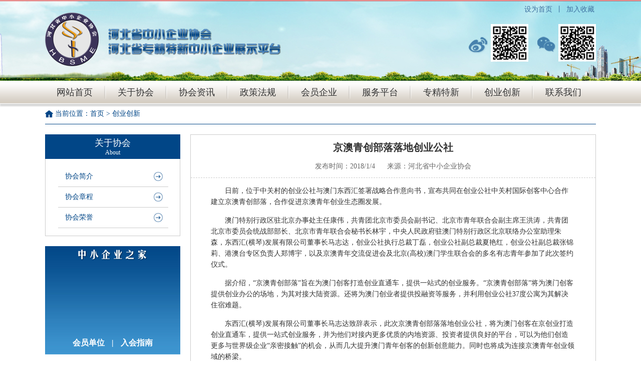

--- FILE ---
content_type: text/html; charset=utf-8
request_url: http://hbszxqy.com/Item-480.aspx
body_size: 4374
content:

<!DOCTYPE html PUBLIC "-//W3C//DTD XHTML 1.0 Transitional//EN" "http://www.w3.org/TR/xhtml1/DTD/xhtml1-transitional.dtd">

<html xmlns="http://www.w3.org/1999/xhtml" >
<head><meta http-equiv="Content-Type" content="text/html; charset=utf-8" /><title>
	京澳青创部落落地创业公社
</title><meta name="Keywords" content="河北省中小企业网-河北省中小企业协会主办" /><meta name="Description" content="河北省中小企业网-河北省中小企业协会主办" /><link href="/favicon.ico" rel="SHORTCUT ICON" />
    <link href="/Template/Jiayi/Css/index.css" rel="stylesheet" type="text/css" />
<script src="/JavaScript/SetHome.js" type="text/javascript"></script>
</head>
<body>
<form method="post" action="./Item-480.aspx" id="form1">
<div class="aspNetHidden">
<input type="hidden" name="__VIEWSTATE" id="__VIEWSTATE" value="/wEPDwUKLTMxNjc3NTM3NWRkP2ziQkzWa+YM/e9N879f0DwpNKtR4JKXUYsKTCtxH0Q=" />
</div>

<div class="aspNetHidden">

	<input type="hidden" name="__VIEWSTATEGENERATOR" id="__VIEWSTATEGENERATOR" value="6AB857A9" />
</div>
<!--头部-->
<div class="z1">
  <div class="top">
    <h1><a href="#" target="_blank"><img src="/Template/Jiayi/Css/images/logo.png"/></a></h1>

    <div class="right">
      <p><a href="#" onclick="SetHome(this,window.location); return false;">设为首页</a> 丨 <a href="#" onclick="AddFavorite(window.location,document.title); return false;">加入收藏</a></p>
      <ul>
        <li><span><img src="/Template/Jiayi/Css/images/weixin.png"/></span><img src="/Template/Jiayi/Css/images/weixinm.png"/></li>
        <li><span><img src="/Template/Jiayi/Css/images/weibo.png"/></span><img src="/Template/Jiayi/Css/images/weibom.png"/></li>
      </ul>
    </div>
  </div>
</div>
<!--导航-->
<div class="dh">
  <ul>
    <li><a href="/">网站首页</a></li><img src="/Template/Jiayi/Css/images/bg3.png"/>
      
        <li><a id="RptCategory_HyperLinkNav_0" href="/Info-12.aspx">关于协会</a></li>
           <img src="/Template/Jiayi/Css/images/bg3.png"/> 
        <li><a id="RptCategory_HyperLinkNav_1" href="/Info-2.aspx">协会资讯</a></li>
           <img src="/Template/Jiayi/Css/images/bg3.png"/> 
        <li><a id="RptCategory_HyperLinkNav_2" href="/Info-3.aspx">政策法规</a></li>
           <img src="/Template/Jiayi/Css/images/bg3.png"/> 
        <li><a id="RptCategory_HyperLinkNav_3" href="/Info-4.aspx">会员企业</a></li>
           <img src="/Template/Jiayi/Css/images/bg3.png"/> 
        <li><a id="RptCategory_HyperLinkNav_4" href="http://hbzjtx.cn" target="_blank">服务平台</a></li>
           <img src="/Template/Jiayi/Css/images/bg3.png"/> 
        <li><a id="RptCategory_HyperLinkNav_5" href="/Info-6.aspx">专精特新</a></li>
           <img src="/Template/Jiayi/Css/images/bg3.png"/> 
        <li><a id="RptCategory_HyperLinkNav_6" href="/Info-7.aspx">创业创新</a></li>
           <img src="/Template/Jiayi/Css/images/bg3.png"/> 
        <li><a id="RptCategory_HyperLinkNav_7" href="/Info-8.aspx">联系我们</a></li>
           
    
  </ul>
</div>

    
<!--位置-->
<div class="weizhi">当前位置：<a href="/">首页</a> > <a href='/News-7.aspx'>创业创新</a></div>
<!--内页主体-->
<div class="whole">
  
<div class="left">
    <div class="lb">
      <h2><p>关于协会</p><span>About</span></h2>
      <ul>
      
        <li><a href="/Info-12.aspx" >协会简介</a></li>
    
        <li><a href="/Info-13.aspx" >协会章程</a></li>
    
        <li><a href="/Info-14.aspx" >协会荣誉</a></li>
    
      </ul>
    </div>
    <div class="huiyuan">
      <h2><img src="/Template/Jiayi/Css/images/huiyuan.png"/></h2>
      <div class="tupian">
        <ul>
        
        </ul>
      </div>
      <p><a href="/Info-4.aspx" target="_blank">会员单位</a> | <a href="/Info-11.aspx" target="_blank">入会指南</a></p>
    </div>
    <div class="gogngao">
      <h2><span>协会资讯</span><a href="/Info-2.aspx" target="_blank">MORE</a></h2>
      <ul>
      
      <li><a href="/Item-918.aspx" target="_blank">河北省中小企业协会肥乡区服务中心正式挂牌</a></li>
      
      <li><a href="/Item-911.aspx" target="_blank">河北省2025年专精特新中小企业“专家行”活</a></li>
      
      <li><a href="/Item-888.aspx" target="_blank">河北省中小企业协会关于推进安全生产、保护</a></li>
      
      <li><a href="/Item-887.aspx" target="_blank">河北省中小企业协会会员企业自律制度</a></li>
      
      <li><a href="/Item-886.aspx" target="_blank">河北省中小企业协会行业职业道德准则</a></li>
      
      <li><a href="/Item-881.aspx" target="_blank">武志辉会长出席2025第二届全国中小企业品牌</a></li>
             
           
      </ul>      
    </div>
  </div>



  <div class="right">
    <div class="zhengwen">
      <h1>京澳青创部落落地创业公社</h1>
      <div class="xinxi">发布时间：2018/1/4  &nbsp;&nbsp;&nbsp;&nbsp;  来源：河北省中小企业协会</div>
      <p>&nbsp; &nbsp; &nbsp; &nbsp;日前，位于中关村的创业公社与澳门东西汇签署战略合作意向书，宣布共同在创业公社中关村国际创客中心合作建立京澳青创部落，合作促进京澳青年创业生态圈发展。</p>
<p>&nbsp; &nbsp; &nbsp; &nbsp;澳门特别行政区驻北京办事处主任康伟，共青团北京市委员会副书记、北京市青年联合会副主席王洪涛，共青团北京市委员会统战部部长、北京市青年联合会秘书长林宇，中央人民政府驻澳门特别行政区北京联络办公室助理朱森，东西汇(横琴)发展有限公司董事长马志达，创业公社执行总裁丁磊，创业公社副总裁夏艳红，创业公社副总裁张锦莉、港澳台专区负责人郑博宇，以及京澳青年交流促进会及北京(高校)澳门学生联合会的多名有志青年参加了此次签约仪式。</p>
<p>&nbsp; &nbsp; &nbsp; &nbsp;据介绍，&ldquo;京澳青创部落&rdquo;旨在为澳门创客打造创业直通车，提供一站式的创业服务。&ldquo;京澳青创部落&rdquo;将为澳门创客提供创业办公的场地，为其对接大陆资源。还将为澳门创业者提供投融资等服务，并利用创业公社37度公寓为其解决住宿难题。</p>
<p>&nbsp; &nbsp; &nbsp; &nbsp;东西汇(横琴)发展有限公司董事长马志达致辞表示，此次京澳青创部落落地创业公社，将为澳门创客在京创业打造创业直通车，提供一站式创业服务，并为他们对接内更多优质的内地资源、投资者提供良好的平台，可以为他们创造更多与世界级企业&ldquo;亲密接触&rdquo;的机会，从而几大提升澳门青年创客的创新创意能力。同时也将成为连接京澳青年创业领域的桥梁。</p>
<p>&nbsp; &nbsp; &nbsp; &nbsp;创业公社副总裁张锦莉在发言中说，此次港澳交流促进会的到来意义重大：一是可以更多了解目前内地的创业的发展状况，增加信心；二是能够对接更多资源和机会，提高京澳合作的广度和深度，推动两地共同发展；三是可以通过参观交流增进京澳青年在科技、人文等领域的互动，加深彼此了解，增进感情，促进社会和谐发展。</p>
<p>&nbsp;</p>   
    </div>
  </div>
</div>

  
 
  
  
  
  
  


<!--底部-->
<div class="z6">
  <div class="foot">
    <ul>
      <li><img src="/Template/Jiayi/Css/images/erweima1.png"/>新浪微博</li>
      <li><img src="/Template/Jiayi/Css/images/erweima1.png"/>关注微信</li>
    </ul>
    <p>版权所有：河北省中小企业网  主办单位：河北省中小企业协会<br/>单位邮箱：hbzxqyxh@126.com  单位地址：河北省石家庄市友谊南大街46号  电话：0311-66031959 &nbsp; 66031957</p>
  </div>
</div>
<!-- js调用部分begin --> 
<script src="/js/jquery.min.js"></script> 
<script src="/js/jquery.flexslider-min.js"></script> 
<script>
$(function(){
	$('.flexslider').flexslider({
		directionNav: true,
		pauseOnAction: false
	});
});
</script> 
<!-- js调用部分end -->
<script type="text/javascript">
$(function(){	
	$('.tabPanel ul li').click(function(){
		$(this).addClass('hit').siblings().removeClass('hit');
		$('.panes>div:eq('+$(this).index()+')').show().siblings().hide();	
	})
})
</script>
</form>
</body>

</html>


--- FILE ---
content_type: text/css
request_url: http://hbszxqy.com/Template/Jiayi/Css/index.css
body_size: 4775
content:
@charset "utf-8";
/* CSS Document */

*{ margin:0; padding:0; text-decoration:none; list-style-type:none; font-family:"微软雅黑"; font-size:14px; color:#333;}
img{ border:0;}

/*头部*/
.z1{ width:100%; height:161px; margin:0 auto; background:url(images/headbg.jpg) no-repeat center;}
.top{ width:1100px; height:161px; margin:0 auto;}
.top h1{ float:left; margin:0 50px 0 0;}
.top img{ float:left;}
.top .right{ width:275px; height:161px; float:right;}
.top .right p{ width:275px; height:auto; float:left; color:#3e71a0; text-align:right; margin:10px 0 20px 0; display:inline;}
.top .right p a{ color:#3e71a0; margin:0 3px;}
.top .right ul{ width:275px; height:161px; float:left;}
.top .right ul li{ width:135px; height:161px; float:right;}
.top .right ul li img{ float:left;}
.top .right ul li span{ margin:0 5px 0 15px; float:left;}
/*导航*/
.dh{ width:100%; height:46px; margin:0 auto; background:url(images/bg2.png) repeat-x; box-shadow:0px 5px 2px #d9d9d9;}
.dh ul{ width:1100px; height:46px; margin:0 auto;}
.dh ul li{ width:118px; height:46px; float:left; text-align:center; line-height:46px; }
.dh ul li a{ font-size:18px;}
.dh ul li a:hover{ color:#014687;}
.dh ul img{ float:left; margin:10px 0; display:inline;}

/*首页主体*/
.z2{ width:1100px; height:auto; margin:8px auto; overflow:hidden;}
/* flexslider */
.z2 .flexslider{position:relative;height:265px;overflow:hidden;background:url(images/loading.gif) 50% no-repeat; width:100%; float:left;}
.z2 .slides{position:relative;z-index:1;}
.z2 .slides li{height:265px;}
.z2 .flex-control-nav{position:absolute;bottom:10px;z-index:2;width:100%;text-align:center;}
.z2 .flex-control-nav li{display:inline-block;width:14px;height:14px;margin:0 5px;*display:inline;zoom:1;}
.z2 .flex-control-nav a{display:inline-block;width:14px;height:14px;line-height:40px;overflow:hidden;background:url(images/dot.png) right 0 no-repeat;cursor:pointer;}
.z2 .flex-control-nav .flex-active{background-position:0 0;}
.z2 .flex-direction-nav{position:absolute;z-index:3;width:100%;top:45%;}
.z2 .flex-direction-nav li a{display:block;width:50px;height:50px;overflow:hidden;cursor:pointer;position:absolute;}
.z2 .flex-direction-nav li a.flex-prev{left:40px;background:url(images/prev.png) center center no-repeat;}
.z2 .flex-direction-nav li a.flex-next{right:40px;background:url(images/next.png) center center no-repeat;}

.z3{ width:1096px; height:auto; margin:0 auto; border:2px solid #fbe9ab; background:#f8f8f8; overflow:hidden; }
.z3 .left{ width:242px; height:auto; float:left; overflow:hidden; margin:10px 15px; display:inline;}
.z3 .left .gogngao{ width:242px; height:auto; float:left; padding-bottom:10px;}
.z3 .left .gogngao h2{ width:242px; height:39px; float:left; line-height:39px; border-bottom:2px solid #014687;}
.z3 .left .gogngao h2 span{ float:left; line-height:39px; font-weight:100; width:118px;font-size:16px; color:#fff; display:inline;background:url(images/bg6.png) no-repeat 0 0; text-indent:1em;}
.z3 .left .gogngao h2 a{ float:right; font-weight:100; color:#8a3c03;}
.z3 .left .gogngao h2 a:hover{ color:#fa0404;}
.z3 .left .gogngao ul{ width:242px; height:auto; float:left; overflow:hidden; height:137px; }
.z3 .left .gogngao ul li{ width:234px; height:23px; float:left; line-height:23px; overflow:hidden; background:url(images/libg.jpg) no-repeat 0 13px; padding:0 0 0 8px;}
.z3 .left .gogngao ul li a{ font-size:12px;}
.z3 .left .gogngao ul li a:hover{ color:#014687;}
.z3 .left .shipin{ width:242px; height:auto; float:left; }
.z3 .left .shipin h2{ width:242px; height:39px; float:left; margin:12px 0; line-height:39px; border-bottom:2px solid #014687;}
.z3 .left .shipin h2 span{  float:left; line-height:39px; font-weight:100; width:118px;font-size:16px; color:#fff; display:inline;background:url(images/bg6.png) no-repeat 0 0; text-indent:1em;}
.z3 .left .shipin .shipinkuang{ width:242px; height:auto; float:left;}
.z3 .left .shipin .shipinkuang img{ width:242px; height:161px;}
.z3 .mid{ width:456px; height:auto; float:left; margin:10px 16px; display:inline;}
.z3 .mid h2{ width:456px; height:39px; float:left; margin:0 0 12px 0; line-height:39px; border-bottom:2px solid #014687;}
.z3 .mid h2 span{  float:left; line-height:39px; font-weight:100; width:118px;font-size:16px; color:#fff; display:inline;background:url(images/bg6.png) no-repeat 0 0; text-indent:1em;}
.z3 .mid h2 a{ float:right; font-weight:100; color:#8a3c03;}
.z3 .mid h2 a:hover{ color:#fa0404;}
.z3 .mid .tuijian{ width:456px; height:auto; float:left; border-bottom:1px dashed #d7d7d7; padding-bottom:20px;}
.z3 .mid .tuijian img{ width:219px; height:156px; float:left; margin:0 10px 10px 0; display:inline;}
.z3 .mid .tuijian h3{ width:227px; height:auto; float:left; line-height:23px;}
.z3 .mid .tuijian p{ width:227px; height:auto; float:left; line-height:18px; font-size:12px; text-indent:2em;}
.z3 .mid .tuijian p a{ color:#ff6400; font-size:12px;}
.z3 .mid ul{ width:456px; height:auto; float:left; overflow:hidden; margin:20px 0 0 0; display:inline;}
.z3 .mid ul li{ width:444px; height:27px; float:left; line-height:27px; overflow:hidden; background:url(images/libg2.jpg) no-repeat 0 13px; padding:0 0 0 12px;}
.z3 .mid ul li a{ font-size:12px;}
.z3 .mid ul li a:hover{ color:#014687;}
.z3 .right{ width:305px; height:auto; float:left; margin:10px 15px; display:inline;}
.z3 .right .gogngao{ width:305px; height:auto; float:left; padding-bottom:10px;}
.z3 .right .gogngao h2{ width:305px; height:39px; float:left; line-height:39px; border-bottom:2px solid #014687;}
.z3 .right .gogngao h2 span{ float:left; line-height:39px; font-weight:100; width:118px;font-size:16px; color:#fff; display:inline;background:url(images/bg6.png) no-repeat 0 0; text-indent:1em;}
.z3 .right .gogngao h2 a{ float:right; font-weight:100; color:#8a3c03;}
.z3 .right .gogngao h2 a:hover{ color:#fa0404;}
.z3 .right .gogngao ul{ width:305px; height:auto; float:left; overflow:hidden; height:137px; }
.z3 .right .gogngao ul li{ width:297px; height:23px; float:left; line-height:23px; overflow:hidden; background:url(images/libg.jpg) no-repeat 0 13px; padding:0 0 0 8px;}
.z3 .right .gogngao ul li a{ font-size:12px;}
.z3 .right .gogngao ul li a:hover{ color:#014687;}
.z3 .right .huiyuan{ width:305px; height:216px; float:left; background:url(images/bg.jpg) repeat-x; margin:10px 0 0 0; display:inline;}
.z3 .right .huiyuan h2{ width:100%; height:21px; float:left; display:inline; text-align:center; margin:5px 0 10px 0;}
.z3 .right .huiyuan .tupian{ wi dth:257px; height:147px; float:left; margin:0 24px; display:inline;}
.z3 .right .huiyuan .tupian ul{ width:257px; height:auto; float:left;}
.z3 .right .huiyuan .tupian ul li { width:257px; height:47px; float:left; margin:0 0 3px 0; display:inline;}
.z3 .right .huiyuan .tupian ul li img{ width:257px; height:47px;}
.z3 .right .huiyuan p{ width:305px; height:auto; float:left; text-align:center; color:#FFF; font-size:16px; font-weight:bold; margin:5px 0 0 0; display:inline;}
.z3 .right .huiyuan p a{ color:#FFF; font-weight:bold; font-size:16px; margin:0 10px;}
.z3 .right .huiyuan p a:hover{ color:#fa0404;}
/*中间横幅*/
.bannerad{ width:1100px; height:128px; margin:10px auto;}
.bannerad img{ width:546px; height:128px; float:left;}
.bannerad .right{ float:right;}
.bannerad2{ width:1100px; height:175px; margin:10px auto;}
.bannerad2 img{ width:1100px; height:175px; float:left;}
/*服务平台*/
.z4{ width:1100px; height:auto; margin:0 auto;overflow:hidden; }
.z4 .fuwupingtai{ width:305px; height:auto; float:left; margin:10px 0; border:2px solid #fbe9ab;}
.z4 .fuwupingtai .tabPanel ul{height:39px;border-bottom:2px solid #014687; background:#fff;}
.z4 .fuwupingtai .tabPanel ul li{float:left;height:39px;line-height:39px;width:118px;text-align:center;cursor:pointer; background:#fff; color:#014687;}
.z4 .fuwupingtai .tabPanel .hit{cursor:pointer; background:#014687; color:#fff;}
.z4 .fuwupingtai .panes{ background:#fff; overflow:hidden;}
.z4 .fuwupingtai .pane{display:none;}
.z4 .fuwupingtai .pane .fuwu{ width:96%; float:left; padding:0 2%;}
.z4 .fuwupingtai .pane .fuwu img{ width:50%; float:left; height:auto; margin:6px 0;}
.z4 .fuwupingtai .pane .zhengce{ width:305px; height:auto; float:left; overflow:hidden; background:#fff; padding:10px 0 15px 0;}
.z4 .fuwupingtai .pane .zhengce p{ width:277px; height:23px; float:left; line-height:23px; overflow:hidden; background:url(images/libg.jpg) no-repeat 0 13px; padding:0 0 0 8px; margin:0 10px;}
.z4 .fuwupingtai .pane .zhengce p a{ font-size:12px;}
.z4 .fuwupingtai .pane .zhengce p a:hover{ color:#014687;}
.z4 .mid{ width:456px; height:auto; float:left; margin:10px 11px; display:inline; border:2px solid #fbe9ab;}
.z4 .mid h2{ width:456px; height:39px; float:left; margin:0 0 12px 0; line-height:39px; border-bottom:2px solid #014687;}
.z4 .mid h2 span{  float:left; line-height:39px; font-weight:100; width:118px;font-size:16px; color:#fff; display:inline;background:url(images/bg6.png) no-repeat 0 0; text-indent:1em;}
.z4 .mid h2 a{ float:right; font-weight:100; color:#8a3c03; margin:0 15px 0 0;}
.z4 .mid h2 a:hover{ color:#fa0404;}
.z4 .mid .tuijian{ width:436px; height:auto; float:left; border-bottom:1px dashed #d7d7d7; padding:0 10px 15px 10px;}
.z4 .mid .tuijian img{ width:219px; height:156px; float:left; margin:0 10px 10px 0; display:inline;}
.z4 .mid .tuijian h3{ width:207px; height:auto; float:left; line-height:23px;}
.z4 .mid .tuijian p{ width:207px; height:auto; float:left; line-height:18px; font-size:12px; text-indent:2em;}
.z4 .mid .tuijian p a{ color:#ff6400; font-size:12px;}
.z4 .mid ul{ width:436px; height:auto; float:left; overflow:hidden; margin:15px 10px 10px 10px; display:inline;}
.z4 .mid ul li{ width:426px; height:27px; float:left; line-height:27px; overflow:hidden; background:url(images/libg2.jpg) no-repeat 0 13px; padding:0 0 0 12px;}
.z4 .mid ul li a{ font-size:12px;}
.z4 .mid ul li a:hover{ color:#014687;}
.z4 .right{ width:305px; height:auto; float:left; margin:10px 0; display:inline; border:2px solid #fbe9ab;}
.z4 .right .gogngao{ width:305px; height:auto; float:left; padding-bottom:5px;}
.z4 .right .gogngao h2{ width:305px; height:39px; float:left; line-height:39px; border-bottom:2px solid #014687;}
.z4 .right .gogngao h2 span{ float:left; line-height:39px; font-weight:100; width:118px;font-size:16px; color:#fff; display:inline;background:url(images/bg6.png) no-repeat 0 0; text-indent:1em;}
.z4 .right .gogngao h2 a{ float:right; font-weight:100; color:#8a3c03; margin:0 15px 0 0;}
.z4 .right .gogngao h2 a:hover{ color:#fa0404;}
.z4 .right .gogngao ul{ width:285px; height:auto; float:left; overflow:hidden; padding:10px;}
.z4 .right .gogngao ul li{ width:277px; height:23px; float:left; line-height:23px; overflow:hidden; background:url(images/libg.jpg) no-repeat 0 13px; padding:0 0 0 8px;}
.z4 .right .gogngao ul li a{ font-size:12px;}
.z4 .right .gogngao ul li a:hover{ color:#014687;}


/*友情链接*/
.z5{ width:100%; height:auto; margin:0 auto; background:#f1f1f1; overflow:hidden; border-bottom:13px solid #999999;}
.z5 .youlian{ width:1100px; height:auto; margin:0 auto;}
.z5 .youlian .left{ width:1100px; height:auto; float:left;}
.z5 .youlian .left h2{ width:1100px; height:auto; float:left; font-size:16px; margin:10px 0 15px 0; display:inline;}
.z5 .youlian .left ul{ width:1100px; height:auto; float:left;}
.z5 .youlian .left ul li{ width:180px; height:49px; float:left; margin:0 15px 0 0; display:inline;}
.z5 .youlian .left ul li img{ width:180px; height:49px; float:left;}
.z5 .youlian .right{ width:1100px; height:auto; float:right; line-height:40px; padding-bottom:10px;}
.z5 .youlian .right h2{ width:1100px; height:26px; float:left; margin:12px 0 6px 0; background:url(images/youlian.png) no-repeat 10px 0; line-height:26px; border-bottom:1px dashed #adadad; padding-bottom:10px;}
.z5 .youlian .right h2 span{ float:left; line-height:26px; font-weight:100; font-size:16px; color:#fa0404; margin:0 0 0 40px; display:inline;}
.z5 .youlian .right h2 span font{ font-size:12px; color:#a6a3a3; margin: 0 0 0 10px;}
.z5 .youlian .right a{ margin:0 16px 0 0;}
.z5 .youlian .right a:hover{ color:#fa0404;}
/*底部*/
.z6{ width:100%; height:162px; margin:0 auto; background:url(images/bg7.png) repeat-x;}
.z6 .foot{ width:1100px; height:162px; margin:0 auto;}
.z6 .foot ul{ width:auto; float:left; margin:30px 50px 0 0; display:inline;}
.z6 .foot ul li{ width:75px; height:auto; float:left; background:#FFF; overflow:hidden; font-size:12px; color:#a3a3a3; text-align:center; line-height:20px; margin:0 20px 0 0;}
.z6 .foot ul li img{ width:75px; height:75px; float:left;}
.z6 .foot p{ width:auto; float:left; color:#FFF; line-height:24px; margin:60px 0 0 0; display:inline;}


/*位置*/
.weizhi{ width:1080px; height:auto; margin:0 auto; background:url(images/shouye.png) no-repeat 0 center; padding:0 0 0 20px; background-size:16px; color:#014687; line-height:40px; border-bottom:1px solid #014687;}
.weizhi a{ color:#014687;}

/*内页主体*/
.whole{ width:1100px; height:auto; margin:20px auto; overflow:hidden;}
.whole .left{ width:270px; height:auto; float:left; overflow:hidden;}
.whole .left .lb{ width:270px; height:auto; float:left; overflow:hidden; }
.whole .left .lb h2{ width:100%; height:auto; float:left; text-align:center; color:#fff; background:#014687; padding:5px 0;}
.whole .left .lb h2 p{ color:#fff; font-weight:100; font-size:18px;}
.whole .left .lb h2 span{ color:#fff; font-weight:100; font-size:12px;}
.whole .left .lb ul{ width:100%; height:auto; float:left; border:1px solid #ccc; box-sizing:border-box; border-top:0; padding:15px 0;}
.whole .left .lb ul li{ width:220px; height:auto; float:left; margin:0 25px; border-bottom:1px solid #ccc; text-indent:1em; line-height:40px; background:url(images/jiantou1.png) no-repeat 190px center; background-size:20px;} 
.whole .left .lb ul li a{ display:block; width:100%; color:#014687;}
.whole .left .lb ul li:hover{ background:url(images/jiantou2.png) #014687 no-repeat 190px center;background-size:20px;}
.whole .left .lb ul li:hover a{ color:#fff;}

.whole .left .huiyuan{ width:270px; height:216px; float:left; background:url(images/bg.jpg) repeat-x; margin:20px 0; display:inline;}
.whole .left .huiyuan h2{ width:100%; height:21px; float:left; display:inline; text-align:center; margin:5px 0 10px 0;}
.whole .left .huiyuan .tupian{ width:230px; height:147px; float:left; margin:0 20px; display:inline;}
.whole .left .huiyuan .tupian ul{ width:230px; height:auto; float:left;}
.whole .left .huiyuan .tupian ul li { width:230px; height:auto; float:left; margin:0 0 3px 0; display:inline;}
.whole .left .huiyuan .tupian ul li img{ width:230px; height:auto;}
.whole .left .huiyuan p{ width:270px; height:auto; float:left; text-align:center; color:#FFF; font-size:16px; font-weight:bold; display:inline;}
.whole .left .huiyuan p a{ color:#FFF; font-weight:bold; font-size:16px; margin:0 10px;}
.whole .left .huiyuan p a:hover{ color:#fa0404;}

.whole .left .gogngao{ width:270px; height:auto; float:left; padding-bottom:10px;}
.whole .left .gogngao h2{ width:270px; height:39px; float:left; line-height:39px; border-bottom:2px solid #014687;}
.whole .left .gogngao h2 span{ float:left; line-height:39px; font-weight:100; width:118px;font-size:16px; color:#fff; display:inline;background:url(images/bg6.png) no-repeat 0 0; text-indent:1em;}
.whole .left .gogngao h2 a{ float:right; font-weight:100; color:#8a3c03;}
.whole .left .gogngao h2 a:hover{ color:#fa0404;}
.whole .left .gogngao ul{ width:270px; height:auto; float:left; overflow:hidden; margin:5px 0; }
.whole .left .gogngao ul li{ width:262px; height:23px; float:left; line-height:23px; overflow:hidden; background:url(images/libg.jpg) no-repeat 0 13px; padding:0 0 0 8px;}
.whole .left .gogngao ul li a{ font-size:12px;}
.whole .left .gogngao ul li a:hover{ color:#014687;}
.whole .right{ width:808px; height:auto; float:left; border:1px solid #ccc; overflow:hidden; margin:0 0 0 20px;}
.whole .right .zhengwen{ width:100%; height:auto; float:left; padding-bottom:50px;}
.whole .right .zhengwen h1{ width:100%; height:auto; float:left; font-size:20px; text-align:center; line-height:50px;}
.whole .right .zhengwen .xinxi{ width:100%; height:auto; float:left; border-bottom:1px dashed #ccc; color:#666; text-align:center; line-height:25px; padding-bottom:10px; margin:0 0 15px 0;}
.whole .right .zhengwen p{ width:90%; height:auto; float:left; margin:0 5% 15px 5%; font-size:14px; line-height:22px;}

.whole .right .lb1{ width:100%; height:auto; float:left; overflow:hidden; padding:20px 0 0 0;}
.whole .right .lb1 ul{ width:100%; height:auto; float:left;}
.whole .right .lb1 ul li{ width:250px; height:auto; float:left; margin:0 9px 30px 9px;}
.whole .right .lb1 ul li img{ width:250px; height:175px; float:left;}
.whole .right .lb1 ul li p{ width:250px; height:25px; float:left; line-height:25px; overflow:hidden; text-align:center;}
.whole .right .lb1 ul li p a{ color:#014687;}
.whole .right .lb1 ul li:hover img{ opacity:0.6;}
.whole .fenye{ width:100%; height:auto; float:left; text-align:center; line-height:50px; margin:0 0 50px 0;}

.whole .right2{ width:810px; height:auto; float:left;overflow:hidden; margin:0 0 0 20px;}
.whole .right2 .lb2{ width:100%; height:auto; float:left; margin:0 0 20px 0; padding:15px 0;}
.whole .right2 .lb2 img{ width:200px; height:150px; float:left; margin:0 20px;}
.whole .right2 .lb2 h1{ width:520px; height:auto; float:left; background:url(images/chakan.png) no-repeat 0 center; padding:0 0 0 25px; background-size:20px; line-height:30px;}
.whole .right2 .lb2 span{ width:auto; float:right; color:#999;background:url(images/shijian.png) no-repeat 0 center; padding:0 0 0 18px; background-size:15px; font-size:12px; margin:0 20px 0 0;}
.whole .right2 .lb2 p{ width:565px; float:left; line-height:25px; color:#666;}
.whole .right2 .lb2 .chakan{ display:block; float:right; padding:5px 15px; background:#ecf0f1; color:#65beba; margin:0 20px 0 0;}
.whole .right2 .lb2:hover{ background:#f8f8f8; border-bottom:1px solid #ccc;}
.whole .right2 .lb2:hover .chakan{ background:#00788d; color:#fff;}

.whole .right2 ul{ width:100%; height:auto; float:left;}
.whole .right2 ul li{ width:795px; height:auto; float:left; background:url(images/sanjiao.png) no-repeat 0 center; background-size:15px; padding:0 0 0 15px; line-height:40px; border-bottom:1px dashed #ccc;}
.whole .right2 ul li span{ color:#666; float:right; font-size:12px;}
.whole .right2 ul li:hover a{ color:#014687;}
.whole .right2 ul li:hover span{ color:#014687;}



.page1{ clear:both; margin-top:10px; line-height:30px; color:#666666; text-decoration:none; }
.SelectIndexStyle{padding:2px 5px 2px 5px;color:#f93;margin-right:2px;text-decoration:none;BACKGROUND-COLOR: #fff6e9;border:1px solid #f90;FONT-WEIGHT: bold;}
.UnSelectIndexStyle{padding:2px 5px 2px 5px;color:#333;margin-right:2px;text-decoration:none;border:1px solid #b2e05d;}
.PreviewNextStyle{padding:2px 5px 2px 5px;color:#333;margin-right:2px;text-decoration:none;border:1px solid #b2e05d;}
.PageEndStyle{padding:2px 5px 2px 5px;color:#666666;margin-right:2px;text-decoration:none;border:1px solid #999;}
.MouseOverStyle{padding:2px 5px 2px 5px;color:#fff;margin-right:2px;text-decoration:none; border:1px solid #BDE389;background-color:#f6ffeb;}
.MouseOutStyle{padding:2px 5px 2px 5px;color:#333;margin-right:2px;text-decoration:none;border:1px solid #b2e05d;}
.InputTextBoxStyle{font-size:10px;width:20px;BACKGROUND-COLOR:#fff6e9;border:1px solid #ff9900; text-decoration:none;}
.SubmitButtonStyle{font-size: 10px;border: 1px solid #b2e05d;width:40px; text-decoration:none; BACKGROUND-COLOR: #fff6e9;border: 1px solid #ff9900;}
.PageInfoStyle{font-size:12px;line-height:22px;color:#666666;text-decoration:none;}

.page1 a{color:#666; text-decoration:none;}
.page1 a:hover {
	 color:#3333CC;
}
































